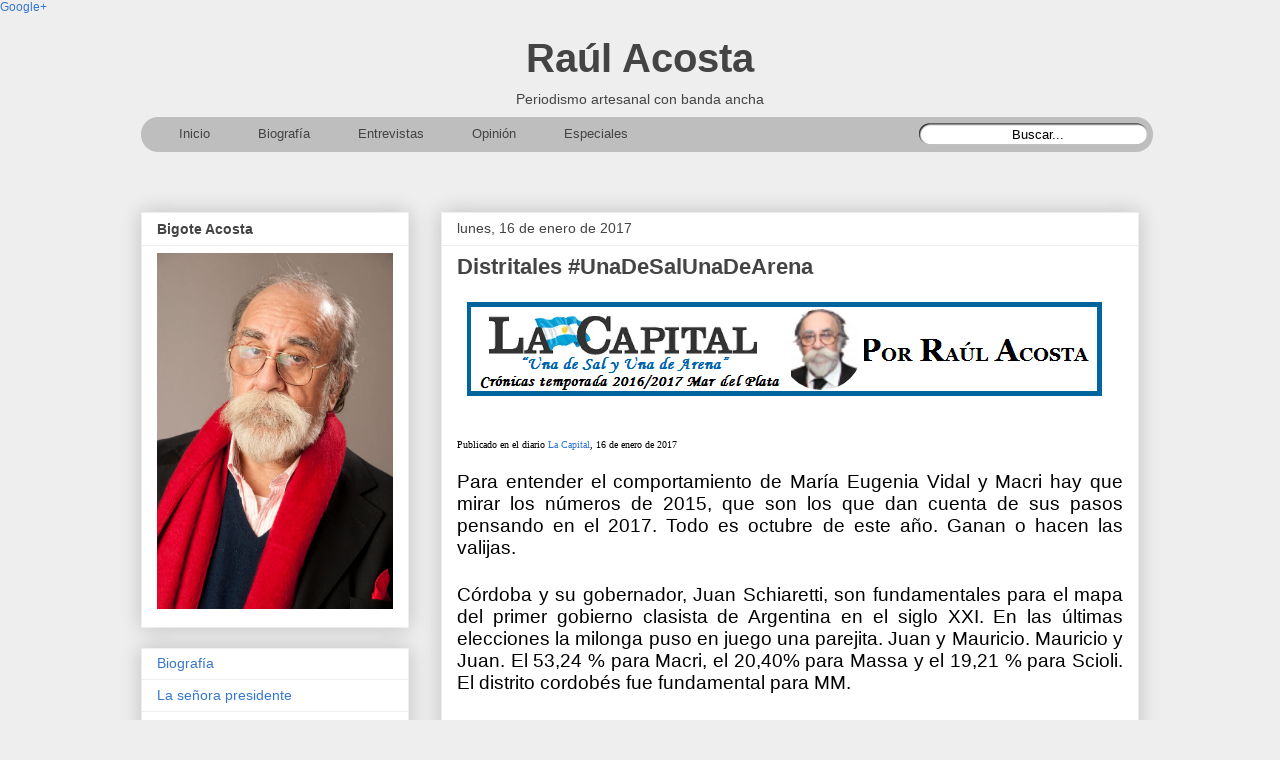

--- FILE ---
content_type: text/html; charset=UTF-8
request_url: https://www.lodijeyoprimero.com/2017/01/distritales-unadesalunadearena.html
body_size: 18262
content:
<!DOCTYPE html>
<html class='v2' dir='ltr' xmlns='http://www.w3.org/1999/xhtml' xmlns:b='http://www.google.com/2005/gml/b' xmlns:data='http://www.google.com/2005/gml/data' xmlns:expr='http://www.google.com/2005/gml/expr'>
<head>
<link href='https://www.blogger.com/static/v1/widgets/335934321-css_bundle_v2.css' rel='stylesheet' type='text/css'/>
<a href='https://plus.google.com/111851457749215026409' rel='publisher'>Google+</a>
<meta content='lo dije yo primero' name='Title'/>
<meta content='Bigote Acosta, BigoteAcosta, Raul Bigote Acosta, entrevista, entrevistas' name='keywords'/>
<meta content='Bigote Acosta' name='Subject'/>
<meta content='periodismo y notas de Bigote Acosta' name='description'/>
<meta content='Bigote Acosta' name='author'/>
<meta content='es' name='language'/>
<meta content='3 days' name='Revisit-After'/>
<meta content='all' name='robots'/>
<meta content='all, index, follow' name='robots'/>
<meta content='all' name='googlebot'/>
<meta content='all, index, follow' name='googlebot'/>
<meta content='all' name='yahoo-slurp'/>
<meta content='all, index, follow' name='yahoo-slurp'/>
<meta content='index, follow' name='msnbot'/>
<meta content='all' name='googlebot-image'/>
<meta content='IE=EmulateIE7' http-equiv='X-UA-Compatible'/>
<meta content='width=1100' name='viewport'/>
<meta content='text/html; charset=UTF-8' http-equiv='Content-Type'/>
<meta content='blogger' name='generator'/>
<link href='https://www.lodijeyoprimero.com/favicon.ico' rel='icon' type='image/x-icon'/>
<link href='http://www.lodijeyoprimero.com/2017/01/distritales-unadesalunadearena.html' rel='canonical'/>
<link rel="alternate" type="application/atom+xml" title="Raúl Acosta - Atom" href="https://www.lodijeyoprimero.com/feeds/posts/default" />
<link rel="alternate" type="application/rss+xml" title="Raúl Acosta - RSS" href="https://www.lodijeyoprimero.com/feeds/posts/default?alt=rss" />
<link rel="service.post" type="application/atom+xml" title="Raúl Acosta - Atom" href="https://www.blogger.com/feeds/4728776808664102241/posts/default" />

<link rel="alternate" type="application/atom+xml" title="Raúl Acosta - Atom" href="https://www.lodijeyoprimero.com/feeds/702595101177151268/comments/default" />
<!--Can't find substitution for tag [blog.ieCssRetrofitLinks]-->
<link href='https://blogger.googleusercontent.com/img/b/R29vZ2xl/AVvXsEhBksKvRa_Wjq7QHqH2S8jLomjYrVJga5PauzK7lJ1QtZhK4sXdaYT_9hh3sN11X-J6zhYbayzDvEKMU45gf3jaQhyphenhyphen4I6kLm6SEBBSvoN-C1XZx-CKE9_xgmVTy-VRilcyP2GDVgpctiQe8/s1600/1.png' rel='image_src'/>
<meta content='http://www.lodijeyoprimero.com/2017/01/distritales-unadesalunadearena.html' property='og:url'/>
<meta content='Distritales  #UnaDeSalUnaDeArena' property='og:title'/>
<meta content='Lo dije yo primero, 
Blog de Raúl Bigote Acosta,' property='og:description'/>
<meta content='https://blogger.googleusercontent.com/img/b/R29vZ2xl/AVvXsEhBksKvRa_Wjq7QHqH2S8jLomjYrVJga5PauzK7lJ1QtZhK4sXdaYT_9hh3sN11X-J6zhYbayzDvEKMU45gf3jaQhyphenhyphen4I6kLm6SEBBSvoN-C1XZx-CKE9_xgmVTy-VRilcyP2GDVgpctiQe8/w1200-h630-p-k-no-nu/1.png' property='og:image'/>
<title>
Raúl Acosta: Distritales  #UnaDeSalUnaDeArena
</title>
<style id='page-skin-1' type='text/css'><!--
/* Iconos de redes sociales
----------------------------------------------- */
#social-iconos {
width:100%;
height:50px;
margin-bottom:10px;
display:block;
clear:both;
}
.social-icons{display:table}
.social-icons ul {
list-style-image:none;
list-style-position:outside;
list-style-type:none;
text-align:right;
padding:5px 5px 0 0
}
.social-icons ul {
padding:0;
float:right;
margin-bottom:0;
}
.social-icons li.social_icon {
background:none !important;
padding-left:0 !important;
display:inline;
float:left;
margin-left:6px;
}
.social-icons li:hover {
-moz-transition: all 0.5s ease-in-out;
-webkit-transition: all 0.5s ease-in-out;
-o-transition: all 0.5s ease-in-out;
-ms-transition: all 0.5s ease-in-out;
transition: all 0.5s ease-in-out;
-moz-transform: rotate(360deg);
-webkit-transform: rotate(360deg);
-o-transform: rotate(360deg);
transform: rotate(-360deg);
}
/*
-----------------------------------------------
Blogger Template Style
Name:     Awesome Inc.
Designer: Tina Chen
URL:      tinachen.org
----------------------------------------------- */
/* Variable definitions
====================
<Variable name="keycolor" description="Main Color" type="color" default="#ffffff"/>
<Group description="Page" selector="body">
<Variable name="body.font" description="Font" type="font"
default="normal normal 13px Arial, Tahoma, Helvetica, FreeSans, sans-serif"/>
<Variable name="body.background.color" description="Background Color" type="color" default="#000000"/>
<Variable name="body.text.color" description="Text Color" type="color" default="#ffffff"/>
</Group>
<Group description="Links" selector=".main-inner">
<Variable name="link.color" description="Link Color" type="color" default="#888888"/>
<Variable name="link.visited.color" description="Visited Color" type="color" default="#444444"/>
<Variable name="link.hover.color" description="Hover Color" type="color" default="#cccccc"/>
</Group>
<Group description="Blog Title" selector=".header h1">
<Variable name="header.font" description="Title Font" type="font"
default="normal bold 40px Arial, Tahoma, Helvetica, FreeSans, sans-serif"/>
<Variable name="header.text.color" description="Title Color" type="color" default="#444444" />
<Variable name="header.background.color" description="Header Background" type="color" default="transparent" />
</Group>
<Group description="Blog Description" selector=".header .description">
<Variable name="description.font" description="Font" type="font"
default="normal normal 14px Arial, Tahoma, Helvetica, FreeSans, sans-serif"/>
<Variable name="description.text.color" description="Text Color" type="color"
default="#444444" />
</Group>
<Group description="Tabs Text" selector=".tabs-inner .widget li a">
<Variable name="tabs.font" description="Font" type="font"
default="normal bold 14px Arial, Tahoma, Helvetica, FreeSans, sans-serif"/>
<Variable name="tabs.text.color" description="Text Color" type="color" default="#444444"/>
<Variable name="tabs.selected.text.color" description="Selected Color" type="color" default="#444444"/>
</Group>
<Group description="Tabs Background" selector=".tabs-outer .PageList">
<Variable name="tabs.background.color" description="Background Color" type="color" default="#141414"/>
<Variable name="tabs.selected.background.color" description="Selected Color" type="color" default="#444444"/>
<Variable name="tabs.border.color" description="Border Color" type="color" default="#eeeeee"/>
</Group>
<Group description="Date Header" selector=".main-inner .widget h2.date-header, .main-inner .widget h2.date-header span">
<Variable name="date.font" description="Font" type="font"
default="normal normal 14px Arial, Tahoma, Helvetica, FreeSans, sans-serif"/>
<Variable name="date.text.color" description="Text Color" type="color" default="#666666"/>
<Variable name="date.border.color" description="Border Color" type="color" default="#eeeeee"/>
</Group>
<Group description="Post Title" selector="h3.post-title, h4, h3.post-title a">
<Variable name="post.title.font" description="Font" type="font"
default="normal bold 22px Arial, Tahoma, Helvetica, FreeSans, sans-serif"/>
<Variable name="post.title.text.color" description="Text Color" type="color" default="#444444"/>
</Group>
<Group description="Post Background" selector=".post">
<Variable name="post.background.color" description="Background Color" type="color" default="#ffffff" />
<Variable name="post.border.color" description="Border Color" type="color" default="#eeeeee" />
<Variable name="post.border.bevel.color" description="Bevel Color" type="color" default="#eeeeee"/>
</Group>
<Group description="Gadget Title" selector="h2">
<Variable name="widget.title.font" description="Font" type="font"
default="normal bold 14px Arial, Tahoma, Helvetica, FreeSans, sans-serif"/>
<Variable name="widget.title.text.color" description="Text Color" type="color" default="#444444"/>
</Group>
<Group description="Gadget Text" selector=".sidebar .widget">
<Variable name="widget.font" description="Font" type="font"
default="normal normal 14px Arial, Tahoma, Helvetica, FreeSans, sans-serif"/>
<Variable name="widget.text.color" description="Text Color" type="color" default="#444444"/>
<Variable name="widget.alternate.text.color" description="Alternate Color" type="color" default="#666666"/>
</Group>
<Group description="Gadget Links" selector=".sidebar .widget">
<Variable name="widget.link.color" description="Link Color" type="color" default="#3778cd"/>
<Variable name="widget.link.visited.color" description="Visited Color" type="color" default="#4d469c"/>
<Variable name="widget.link.hover.color" description="Hover Color" type="color" default="#3778cd"/>
</Group>
<Group description="Gadget Background" selector=".sidebar .widget">
<Variable name="widget.background.color" description="Background Color" type="color" default="#141414"/>
<Variable name="widget.border.color" description="Border Color" type="color" default="#222222"/>
<Variable name="widget.border.bevel.color" description="Bevel Color" type="color" default="#000000"/>
</Group>
<Group description="Sidebar Background" selector=".column-left-inner .column-right-inner">
<Variable name="widget.outer.background.color" description="Background Color" type="color" default="transparent" />
</Group>
<Group description="Images" selector=".main-inner">
<Variable name="image.background.color" description="Background Color" type="color" default="transparent"/>
<Variable name="image.border.color" description="Border Color" type="color" default="transparent"/>
</Group>
<Group description="Feed" selector=".blog-feeds">
<Variable name="feed.text.color" description="Text Color" type="color" default="#444444"/>
</Group>
<Group description="Feed Links" selector=".blog-feeds">
<Variable name="feed.link.color" description="Link Color" type="color" default="#3778cd"/>
<Variable name="feed.link.visited.color" description="Visited Color" type="color" default="#4d469c"/>
<Variable name="feed.link.hover.color" description="Hover Color" type="color" default="#3778cd"/>
</Group>
<Group description="Pager" selector=".blog-pager">
<Variable name="pager.background.color" description="Background Color" type="color" default="#ffffff" />
</Group>
<Group description="Footer" selector=".footer-outer">
<Variable name="footer.background.color" description="Background Color" type="color" default="#ffffff" />
<Variable name="footer.text.color" description="Text Color" type="color" default="#444444" />
</Group>
<Variable name="title.shadow.spread" description="Title Shadow" type="length" default="-1px"/>
<Variable name="body.background" description="Body Background" type="background"
color="#eeeeee"
default="$(color) none repeat scroll top left"/>
<Variable name="body.background.gradient.cap" description="Body Gradient Cap" type="url"
default="none"/>
<Variable name="body.background.size" description="Body Background Size" type="string" default="auto"/>
<Variable name="tabs.background.gradient" description="Tabs Background Gradient" type="url"
default="none"/>
<Variable name="header.background.gradient" description="Header Background Gradient" type="url" default="none" />
<Variable name="header.padding.top" description="Header Top Padding" type="length" default="22px" />
<Variable name="header.margin.top" description="Header Top Margin" type="length" default="0" />
<Variable name="header.margin.bottom" description="Header Bottom Margin" type="length" default="0" />
<Variable name="widget.padding.top" description="Widget Padding Top" type="length" default="8px" />
<Variable name="widget.padding.side" description="Widget Padding Side" type="length" default="15px" />
<Variable name="widget.outer.margin.top" description="Widget Top Margin" type="length" default="0" />
<Variable name="widget.outer.background.gradient" description="Gradient" type="url" default="none" />
<Variable name="widget.border.radius" description="Gadget Border Radius" type="length" default="0" />
<Variable name="outer.shadow.spread" description="Outer Shadow Size" type="length" default="0" />
<Variable name="date.header.border.radius.top" description="Date Header Border Radius Top" type="length" default="0" />
<Variable name="date.header.position" description="Date Header Position" type="length" default="15px" />
<Variable name="date.space" description="Date Space" type="length" default="30px" />
<Variable name="date.position" description="Date Float" type="string" default="static" />
<Variable name="date.padding.bottom" description="Date Padding Bottom" type="length" default="0" />
<Variable name="date.border.size" description="Date Border Size" type="length" default="0" />
<Variable name="date.background" description="Date Background" type="background" color="transparent"
default="$(color) none no-repeat scroll top left" />
<Variable name="date.first.border.radius.top" description="Date First top radius" type="length" default="0" />
<Variable name="date.last.space.bottom" description="Date Last Space Bottom" type="length"
default="20px" />
<Variable name="date.last.border.radius.bottom" description="Date Last bottom radius" type="length" default="0" />
<Variable name="post.first.padding.top" description="First Post Padding Top" type="length" default="0" />
<Variable name="image.shadow.spread" description="Image Shadow Size" type="length" default="0"/>
<Variable name="image.border.radius" description="Image Border Radius" type="length" default="0"/>
<Variable name="separator.outdent" description="Separator Outdent" type="length" default="15px" />
<Variable name="title.separator.border.size" description="Widget Title Border Size" type="length" default="1px" />
<Variable name="list.separator.border.size" description="List Separator Border Size" type="length" default="1px" />
<Variable name="shadow.spread" description="Shadow Size" type="length" default="0"/>
<Variable name="startSide" description="Side where text starts in blog language" type="automatic" default="left"/>
<Variable name="endSide" description="Side where text ends in blog language" type="automatic" default="right"/>
<Variable name="date.side" description="Side where date header is placed" type="string" default="right"/>
<Variable name="pager.border.radius.top" description="Pager Border Top Radius" type="length" default="0" />
<Variable name="pager.space.top" description="Pager Top Space" type="length" default="1em" />
<Variable name="footer.background.gradient" description="Background Gradient" type="url" default="none" />
<Variable name="mobile.background.size" description="Mobile Background Size" type="string"
default="auto"/>
<Variable name="mobile.background.overlay" description="Mobile Background Overlay" type="string"
default="transparent none repeat scroll top left"/>
<Variable name="mobile.button.color" description="Mobile Button Color" type="color" default="#ffffff" />
*/
/* Content
----------------------------------------------- */
body {
font: normal normal 12px Arial, Tahoma, Helvetica, FreeSans, sans-serif;
color: #444444;
background: #eeeeee none repeat scroll top left;
}
html body .content-outer {
min-width: 0;
max-width: 100%;
width: 100%;
}
a:link {
text-decoration: none;
color: #3778cd;
}
a:visited {
text-decoration: none;
color: #4d469c;
}
a:hover {
text-decoration: underline;
color: #3778cd;
}
.body-fauxcolumn-outer .cap-top {
position: absolute;
z-index: 1;
height: 276px;
width: 100%;
background: transparent none repeat-x scroll top left;
_background-image: none;
}
/* Columns
----------------------------------------------- */
.content-inner {
padding: 0;
}
.header-inner .section {
margin: 0 16px;
}
.tabs-inner .section {
margin: 0 16px;
}
.main-inner {
padding-top: 30px;
}
.main-inner .column-center-inner,
.main-inner .column-left-inner,
.main-inner .column-right-inner {
padding: 0 5px;
}
*+html body .main-inner .column-center-inner {
margin-top: -30px;
}
#layout .main-inner .column-center-inner {
margin-top: 0;
}
/* Header
----------------------------------------------- */
.header-outer {
margin: 0 0 0 0;
background: transparent none repeat scroll 0 0;
}
.Header h1 {
font: normal bold 40px Arial, Tahoma, Helvetica, FreeSans, sans-serif;
color: #444444;
text-shadow: 0 0 -1px #000000;
}
.Header h1 a {
color: #444444;
}
.Header .description {
font: normal normal 14px Arial, Tahoma, Helvetica, FreeSans, sans-serif;
color: #444444;
}
.header-inner .Header .titlewrapper,
.header-inner .Header .descriptionwrapper {
padding-left: 0;
padding-right: 0;
margin-bottom: 0;
}
.header-inner .Header .titlewrapper {
padding-top: 22px;
}
/* Tabs
----------------------------------------------- */
#crosscol ul {z-index: 200; padding:0 !important;}
#crosscol li:hover {position:relative;}
#crosscol ul li {padding:0 !important;}
.tabs-outer {z-index:1;}
/* Headings
----------------------------------------------- */
h2 {
font: normal bold 14px Arial, Tahoma, Helvetica, FreeSans, sans-serif;
color: #444444;
}
/* Widgets
----------------------------------------------- */
.main-inner .section {
margin: 0 27px;
padding: 0;
}
.main-inner .column-left-outer,
.main-inner .column-right-outer {
margin-top: 0;
}
#layout .main-inner .column-left-outer,
#layout .main-inner .column-right-outer {
margin-top: 0;
}
.main-inner .column-left-inner,
.main-inner .column-right-inner {
background: transparent none repeat 0 0;
-moz-box-shadow: 0 0 0 rgba(0, 0, 0, .2);
-webkit-box-shadow: 0 0 0 rgba(0, 0, 0, .2);
-goog-ms-box-shadow: 0 0 0 rgba(0, 0, 0, .2);
box-shadow: 0 0 0 rgba(0, 0, 0, .2);
-moz-border-radius: 0;
-webkit-border-radius: 0;
-goog-ms-border-radius: 0;
border-radius: 0;
}
#layout .main-inner .column-left-inner,
#layout .main-inner .column-right-inner {
margin-top: 0;
}
.sidebar .widget {
font: normal normal 14px Arial, Tahoma, Helvetica, FreeSans, sans-serif;
color: #444444;
}
.sidebar .widget a:link {
color: #3778cd;
}
.sidebar .widget a:visited {
color: #4d469c;
}
.sidebar .widget a:hover {
color: #3778cd;
}
.sidebar .widget h2 {
text-shadow: 0 0 -1px #000000;
}
.main-inner .widget {
background-color: #ffffff;
border: 1px solid #eeeeee;
padding: 0 15px 15px;
margin: 20px -16px;
-moz-box-shadow: 0 0 20px rgba(0, 0, 0, .2);
-webkit-box-shadow: 0 0 20px rgba(0, 0, 0, .2);
-goog-ms-box-shadow: 0 0 20px rgba(0, 0, 0, .2);
box-shadow: 0 0 20px rgba(0, 0, 0, .2);
-moz-border-radius: 0;
-webkit-border-radius: 0;
-goog-ms-border-radius: 0;
border-radius: 0;
}
.main-inner .widget h2 {
margin: 0 -15px;
padding: .6em 15px .5em;
border-bottom: 1px solid transparent;
}
.footer-inner .widget h2 {
padding: 0 0 .4em;
border-bottom: 1px solid transparent;
}
.main-inner .widget h2 + div, .footer-inner .widget h2 + div {
border-top: 1px solid #eeeeee;
padding-top: 8px;
}
.main-inner .widget .widget-content {
margin: 0 -15px;
padding: 7px 15px 0;
}
.main-inner .widget ul, .main-inner .widget #ArchiveList ul.flat {
margin: -8px -15px 0;
padding: 0;
list-style: none;
}
.main-inner .widget #ArchiveList {
margin: -8px 0 0;
}
.main-inner .widget ul li, .main-inner .widget #ArchiveList ul.flat li {
padding: .5em 15px;
text-indent: 0;
color: #666666;
border-top: 1px solid #eeeeee;
border-bottom: 1px solid transparent;
}
.main-inner .widget #ArchiveList ul li {
padding-top: .25em;
padding-bottom: .25em;
}
.main-inner .widget ul li:first-child, .main-inner .widget #ArchiveList ul.flat li:first-child {
border-top: none;
}
.main-inner .widget ul li:last-child, .main-inner .widget #ArchiveList ul.flat li:last-child {
border-bottom: none;
}
.post-body {
position: relative;
}
.main-inner .widget .post-body ul {
padding: 0 2.5em;
margin: .5em 0;
list-style: disc;
}
.main-inner .widget .post-body ul li {
padding: 0.25em 0;
margin-bottom: .25em;
color: #444444;
border: none;
}
.footer-inner .widget ul {
padding: 0;
list-style: none;
}
.widget .zippy {
color: #666666;
}
/* Posts
----------------------------------------------- */
body .main-inner .Blog {
padding: 0;
margin-bottom: 1em;
background-color: transparent;
border: none;
-moz-box-shadow: 0 0 0 rgba(0, 0, 0, 0);
-webkit-box-shadow: 0 0 0 rgba(0, 0, 0, 0);
-goog-ms-box-shadow: 0 0 0 rgba(0, 0, 0, 0);
box-shadow: 0 0 0 rgba(0, 0, 0, 0);
}
.main-inner .section:last-child .Blog:last-child {
padding: 0;
margin-bottom: 1em;
}
.main-inner .widget h2.date-header {
margin: 0 -15px 1px;
padding: 0 0 0 0;
font: normal normal 14px Arial, Tahoma, Helvetica, FreeSans, sans-serif;
color: #444444;
background: transparent none no-repeat scroll top left;
border-top: 0 solid #eeeeee;
border-bottom: 1px solid transparent;
-moz-border-radius-topleft: 0;
-moz-border-radius-topright: 0;
-webkit-border-top-left-radius: 0;
-webkit-border-top-right-radius: 0;
border-top-left-radius: 0;
border-top-right-radius: 0;
position: static;
bottom: 100%;
right: 15px;
text-shadow: 0 0 -1px #000000;
}
.main-inner .widget h2.date-header span {
font: normal normal 14px Arial, Tahoma, Helvetica, FreeSans, sans-serif;
display: block;
padding: .5em 15px;
border-left: 0 solid #eeeeee;
border-right: 0 solid #eeeeee;
}
.date-outer {
position: relative;
margin: 30px 0 20px;
padding: 0 15px;
background-color: #ffffff;
border: 1px solid #eeeeee;
-moz-box-shadow: 0 0 20px rgba(0, 0, 0, .2);
-webkit-box-shadow: 0 0 20px rgba(0, 0, 0, .2);
-goog-ms-box-shadow: 0 0 20px rgba(0, 0, 0, .2);
box-shadow: 0 0 20px rgba(0, 0, 0, .2);
-moz-border-radius: 0;
-webkit-border-radius: 0;
-goog-ms-border-radius: 0;
border-radius: 0;
}
.date-outer:first-child {
margin-top: 0;
}
.date-outer:last-child {
margin-bottom: 20px;
-moz-border-radius-bottomleft: 0;
-moz-border-radius-bottomright: 0;
-webkit-border-bottom-left-radius: 0;
-webkit-border-bottom-right-radius: 0;
-goog-ms-border-bottom-left-radius: 0;
-goog-ms-border-bottom-right-radius: 0;
border-bottom-left-radius: 0;
border-bottom-right-radius: 0;
}
.date-posts {
margin: 0 -15px;
padding: 0 15px;
clear: both;
}
.post-outer, .inline-ad {
border-top: 1px solid #eeeeee;
margin: 0 -15px;
padding: 15px 15px;
}
.post-outer {
padding-bottom: 10px;
}
.post-outer:first-child {
padding-top: 0;
border-top: none;
}
.post-outer:last-child, .inline-ad:last-child {
border-bottom: none;
}
.post-body {
position: relative;
}
.post-body img {
padding: 8px;
background: transparent;
border: 1px solid transparent;
-moz-box-shadow: 0 0 0 rgba(0, 0, 0, .2);
-webkit-box-shadow: 0 0 0 rgba(0, 0, 0, .2);
box-shadow: 0 0 0 rgba(0, 0, 0, .2);
-moz-border-radius: 0;
-webkit-border-radius: 0;
border-radius: 0;
}
h3.post-title, h4 {
font: normal bold 22px Arial, Tahoma, Helvetica, FreeSans, sans-serif;
color: #444444;
}
h3.post-title a {
font: normal bold 22px Arial, Tahoma, Helvetica, FreeSans, sans-serif;
color: #444444;
}
h3.post-title a:hover {
color: #3778cd;
text-decoration: underline;
}
.post-header {
margin: 0 0 1em;
}
.post-body {
line-height: 1.4;
}
.post-outer h2 {
color: #444444;
}
.post-footer {
margin: 1.5em 0 0;
}
#blog-pager {
padding: 15px;
font-size: 120%;
background-color: #ffffff;
border: 1px solid #eeeeee;
-moz-box-shadow: 0 0 20px rgba(0, 0, 0, .2);
-webkit-box-shadow: 0 0 20px rgba(0, 0, 0, .2);
-goog-ms-box-shadow: 0 0 20px rgba(0, 0, 0, .2);
box-shadow: 0 0 20px rgba(0, 0, 0, .2);
-moz-border-radius: 0;
-webkit-border-radius: 0;
-goog-ms-border-radius: 0;
border-radius: 0;
-moz-border-radius-topleft: 0;
-moz-border-radius-topright: 0;
-webkit-border-top-left-radius: 0;
-webkit-border-top-right-radius: 0;
-goog-ms-border-top-left-radius: 0;
-goog-ms-border-top-right-radius: 0;
border-top-left-radius: 0;
border-top-right-radius-topright: 0;
margin-top: 1em;
}
.blog-feeds, .post-feeds {
margin: 1em 0;
text-align: center;
color: #444444;
}
.blog-feeds a, .post-feeds a {
color: #3778cd;
}
.blog-feeds a:visited, .post-feeds a:visited {
color: #4d469c;
}
.blog-feeds a:hover, .post-feeds a:hover {
color: #3778cd;
}
.post-outer .comments {
margin-top: 2em;
}
/* Comments
----------------------------------------------- */
.comments .comments-content .icon.blog-author {
background-repeat: no-repeat;
background-image: url([data-uri]);
}
.comments .comments-content .loadmore a {
border-top: 1px solid #999999;
border-bottom: 1px solid #999999;
}
.comments .continue {
border-top: 2px solid #999999;
}
/* Footer
----------------------------------------------- */
.footer-outer {
margin: -20px 0 -1px;
padding: 20px 0 0;
color: #444444;
overflow: hidden;
}
.footer-fauxborder-left {
border-top: 1px solid #eeeeee;
background: #ffffff none repeat scroll 0 0;
-moz-box-shadow: 0 0 20px rgba(0, 0, 0, .2);
-webkit-box-shadow: 0 0 20px rgba(0, 0, 0, .2);
-goog-ms-box-shadow: 0 0 20px rgba(0, 0, 0, .2);
box-shadow: 0 0 20px rgba(0, 0, 0, .2);
margin: 0 -20px;
}
/* Mobile
----------------------------------------------- */
body.mobile {
background-size: auto;
}
.mobile .body-fauxcolumn-outer {
background: transparent none repeat scroll top left;
}
*+html body.mobile .main-inner .column-center-inner {
margin-top: 0;
}
.mobile .main-inner .widget {
padding: 0 0 15px;
}
.mobile .main-inner .widget h2 + div,
.mobile .footer-inner .widget h2 + div {
border-top: none;
padding-top: 0;
}
.mobile .footer-inner .widget h2 {
padding: 0.5em 0;
border-bottom: none;
}
.mobile .main-inner .widget .widget-content {
margin: 0;
padding: 7px 0 0;
}
.mobile .main-inner .widget ul,
.mobile .main-inner .widget #ArchiveList ul.flat {
margin: 0 -15px 0;
}
.mobile .main-inner .widget h2.date-header {
right: 0;
}
.mobile .date-header span {
padding: 0.4em 0;
}
.mobile .date-outer:first-child {
margin-bottom: 0;
border: 1px solid #eeeeee;
-moz-border-radius-topleft: 0;
-moz-border-radius-topright: 0;
-webkit-border-top-left-radius: 0;
-webkit-border-top-right-radius: 0;
-goog-ms-border-top-left-radius: 0;
-goog-ms-border-top-right-radius: 0;
border-top-left-radius: 0;
border-top-right-radius: 0;
}
.mobile .date-outer {
border-color: #eeeeee;
border-width: 0 1px 1px;
}
.mobile .date-outer:last-child {
margin-bottom: 0;
}
.mobile .main-inner {
padding: 0;
}
.mobile .header-inner .section {
margin: 0;
}
.mobile .post-outer, .mobile .inline-ad {
padding: 5px 0;
}
.mobile .tabs-inner .section {
margin: 0 10px;
}
.mobile .main-inner .widget h2 {
margin: 0;
padding: 0;
}
.mobile .main-inner .widget h2.date-header span {
padding: 0;
}
.mobile .main-inner .widget .widget-content {
margin: 0;
padding: 7px 0 0;
}
.mobile #blog-pager {
border: 1px solid transparent;
background: #ffffff none repeat scroll 0 0;
}
.mobile .main-inner .column-left-inner,
.mobile .main-inner .column-right-inner {
background: transparent none repeat 0 0;
-moz-box-shadow: none;
-webkit-box-shadow: none;
-goog-ms-box-shadow: none;
box-shadow: none;
}
.mobile .date-posts {
margin: 0;
padding: 0;
}
.mobile .footer-fauxborder-left {
margin: 0;
border-top: inherit;
}
.mobile .main-inner .section:last-child .Blog:last-child {
margin-bottom: 0;
}
.mobile-index-contents {
color: #444444;
}
.mobile .mobile-link-button {
background: #3778cd url(//www.blogblog.com/1kt/awesomeinc/tabs_gradient_light.png) repeat scroll 0 0;
}
.mobile-link-button a:link, .mobile-link-button a:visited {
color: #ffffff;
}
.mobile .tabs-inner .PageList .widget-content {
background: transparent;
border-top: 1px solid;
border-color: #999999;
color: #444444;
}
.mobile .tabs-inner .PageList .widget-content .pagelist-arrow {
border-left: 1px solid #999999;
}
.header .widget {
text-align:center;}
.header img {margin:0 auto;}
/* Botones de Redes Sociales
----------------------------------------------- */
.BotonesSociales li {
border:1px solid #D3D3D3 !important; /* Color del borde */
padding:5px !important;
margin:0 5px 6px 5px;
background:#FFFFFF; /* Color de fondo */
list-style:none;
}
.BotonesSociales li a {
font-weight:bold; /* Texto en negrita */
text-decoration:none;
color:#1C1C1C !important; /* Color del texto */
}
.BotonesSociales li a:hover {
color:#2E9AFE !important; /* Color del texto al pasar el cursor */
position:relative;
top:1px;
left:1px;
}
.BotonesSociales span {
padding-left:10px;
}
.BotonesSociales img {
vertical-align:middle;
border:0;
}
.content {
margin-top:-30px !important;
}
.status-msg-wrap {visibility:hidden;display:none;}
/* Menú vertical desplegable
----------------------------------------------- */
.menu_list {
width: 180px; /* Ancho del menú */
}
.menu_head {
padding: 5px 10px;
color:#848484; /* Color de las pestañas principales */
cursor: pointer;
position: relative;
margin:1px;
margin-left:0;
margin-right:0;
font-weight:bold;
background-color: #424242; /* Color de fondo */
background-image: url(https://blogger.googleusercontent.com/img/b/R29vZ2xl/AVvXsEheHgk6XdfhiLyQsaj8Wgp_eUPiOeq6Lj-8Mrclh56DKKEfVfF2DImz9FqNM5hgwdGSELq4wwWxHZn1ZviR5oyYwNG9iA3D9uWr27EF8rZjEmXMAnpri-1Q32ZeL5YJgT4hXVLGuIOc74I/);
background-position:center right;
background-repeat:no-repeat;
}
.menu_body {
display:none;
}
.menu_body a{
display:block;
color:#848484; /* Color de los enlaces */
background-color:#BDBDBD; /* Color de fondo de los enlaces */
padding-left:10px;
font-weight:none;
text-decoration:none;
}
.menu_body a:hover{
color: #000000; /* Color de los enlaces al pasar el cursor */
text-decoration:underline;
}
/* Menu horizontal con buscador
----------------------------------------------- */
#menuWrapper {
width:100%; /* Ancho del menú */
height:35px;
padding-left:14px;
background:#BEBEBE; /* Color de fondo */
border-radius:20px; /* Bordes redondeados de la barra principal */
}
.menu {
padding:0;
margin:0;
list-style:none;
height:35px;
position:relative;
z-index:5;
font-family:arial, tahoma, sans-serif;
}
.menu li:hover li a {
background:none;
}
.menu li.top {display:block; float:left;}
.menu li a.top_link {
display:block;
float:left;
height:35px;
line-height:34px;
color:#444444;
text-decoration:none;
font-family:"Lucida Sans Unicode", "Trebuchet Unicode MS", "Lucida Grande",sans-serif;
font-size:13px; /* Tamaño de la fuente */
font-weight:none;
padding:0 0 0 12px;
cursor:pointer;
}
.menu li a.top_link span {
float:left;
display:block;
padding:0 24px 0 12px;
height:35px;
}
.menu li a.top_link span.down {
float:left;
display:block;
padding:0 24px 0 12px;
height:35px;
}
.menu li a.top_link:hover, .menu li:hover > a.top_link {color:#fff; }
.menu li:hover {position:relative; z-index:2;}
.menu ul,
.menu li:hover ul ul,
.menu li:hover ul li:hover ul ul,
.menu li:hover ul li:hover ul li:hover ul ul,
.menu li:hover ul li:hover ul li:hover ul li:hover ul ul
{position:absolute; left:-9999px; top:-9999px; width:0; height:0; margin:0; padding:0; list-style:none;}
.menu li:hover ul.sub {
left:0;
top:35px;
background:#BEBEBE; /* Color de fondo del submenú */
padding:3px;
white-space:nowrap;
width:200px;
height:auto;
z-index:3;
}
.menu li:hover ul.sub li {
display:block;
height:30px;
position:relative;
float:left;
width:200px;
font-weight:normal;
}
.menu li:hover ul.sub li a{
display:block;
height:30px;
width:200px;
line-height:30px;
text-indent:5px;
color:#444444;
text-decoration:none;
}
.menu li ul.sub li a.fly {
/* Color de fondo del submenú */
background:#BEBEBE url(https://blogger.googleusercontent.com/img/b/R29vZ2xl/AVvXsEisg4ZB-xMyITNvQXG8PZJvuYA87NeuFMbvuLE1HUcSR8PXyMT4_sRFUAIe9QmKu75FY8NW5nDivaYxnc0LJzsenHAoVGz23zxoJJn_GiZ5xtMilWC5v5Knq1cJ7lcvmnnu3l-bg7p__XsJ/) 185px 10px no-repeat;}
.menu li:hover ul.sub li a:hover {
background:#2580a2; /* Color de fondo al pasar el cursor */
color:#fff;
}
.menu li:hover ul.sub li a.fly:hover, .menu li:hover ul li:hover > a.fly {
/* Color de fondo al pasar el cursor */
background:#2580a2 url(https://blogger.googleusercontent.com/img/b/R29vZ2xl/AVvXsEisg4ZB-xMyITNvQXG8PZJvuYA87NeuFMbvuLE1HUcSR8PXyMT4_sRFUAIe9QmKu75FY8NW5nDivaYxnc0LJzsenHAoVGz23zxoJJn_GiZ5xtMilWC5v5Knq1cJ7lcvmnnu3l-bg7p__XsJ/) 185px 10px no-repeat; color:#fff;}
.menu li:hover ul li:hover ul,
.menu li:hover ul li:hover ul li:hover ul,
.menu li:hover ul li:hover ul li:hover ul li:hover ul,
.menu li:hover ul li:hover ul li:hover ul li:hover ul li:hover ul {
left:200px;
top:-4px;
background: #BEBEBE; /* Color de fondo del submenú */
padding:3px;
white-space:nowrap;
width:200px;
z-index:4;
height:auto;
}
#search {
width: 228px; /* Ancho del buscador */
height: 22px;
float: right;
text-align: center;
margin-top: 6px;
margin-right: 6px;
/* Imagen de fondo del buscador */
background: url(https://blogger.googleusercontent.com/img/b/R29vZ2xl/AVvXsEihCLwora5s-T2tOICv89hcHi1l2KHtjLRzLk1KyhgZJOKEGuhalm7utmrVzgxuX6v2H0bRgON8OOO6JIYRu81aZDKLgvjSI8_nyN-NjI-1eoJC39vGM9AqogcTuh8R4xEFM2neOZpcqZ8/s1600/search-bar.png) no-repeat;
}
#search-box {
margin-top: 3px;
border:0px;
background: transparent;
text-align:center;
}

--></style>
<style id='template-skin-1' type='text/css'><!--
body {
min-width: 1030px;
}
.content-outer, .content-fauxcolumn-outer, .region-inner {
min-width: 1030px;
max-width: 1030px;
_width: 1030px;
}
.main-inner .columns {
padding-left: 300px;
padding-right: 0px;
}
.main-inner .fauxcolumn-center-outer {
left: 300px;
right: 0px;
/* IE6 does not respect left and right together */
_width: expression(this.parentNode.offsetWidth -
parseInt("300px") -
parseInt("0px") + 'px');
}
.main-inner .fauxcolumn-left-outer {
width: 300px;
}
.main-inner .fauxcolumn-right-outer {
width: 0px;
}
.main-inner .column-left-outer {
width: 300px;
right: 100%;
margin-left: -300px;
}
.main-inner .column-right-outer {
width: 0px;
margin-right: -0px;
}
#layout {
min-width: 0;
}
#layout .content-outer {
min-width: 0;
width: 800px;
}
#layout .region-inner {
min-width: 0;
width: auto;
}
--></style>
<script type='text/javascript'>
      //<![CDATA[
      var ftr_arr = new Array();
      var ftr_clear = new Array();
      function ftrFloat(ftr) {
        ftr_arr[ftr_arr.length] = this;
        var ftrpointer = eval(ftr_arr.length-1);
        this.pagetop = 0;
        this.cmode = (document.compatMode && document.compatMode!="BackCompat") ? document.documentElement : document.body;
        this.ftrsrc = document.all? document.all[ftr] : document.getElementById(ftr);
        this.ftrsrc.height = this.ftrsrc.offsetHeight;
        this.ftrheight = this.cmode.clientHeight;
        this.ftroffset = ftrGetOffsetY(ftr_arr[ftrpointer]);
        var ftrbar = 'ftr_clear['+ftrpointer+'] = setInterval("ftrFloatInit(ftr_arr['+ftrpointer+'])",1);';
        ftrbar = ftrbar;
        eval(ftrbar);
      }
      function ftrGetOffsetY(ftr) {
        var ftrTotOffset = parseInt(ftr.mtasrc.offsetTop);
        var parentOffset = ftr.ftrsrc.offsetParent;
        while ( parentOffset != null ) {
          ftrTotOffset += parentOffset.offsetTop;
          parentOffset = parentOffset.offsetParent;
        }
        return ftrTotOffset;
      }
      function ftrFloatInit(ftr) {
        ftr.pagetop = ftr.cmode.scrollTop;
        ftr.ftrsrc.style.top = ftr.pagetop - ftr.mtaoffset + "px";
      }
      function closeTopAds() {
        document.getElementById("ftr_imagen").style.visibility = "hidden";
      }
      //]]>
    </script>
<link href='https://www.blogger.com/dyn-css/authorization.css?targetBlogID=4728776808664102241&amp;zx=ed1a9b53-e24d-4b5a-aec4-9133b3aff946' media='none' onload='if(media!=&#39;all&#39;)media=&#39;all&#39;' rel='stylesheet'/><noscript><link href='https://www.blogger.com/dyn-css/authorization.css?targetBlogID=4728776808664102241&amp;zx=ed1a9b53-e24d-4b5a-aec4-9133b3aff946' rel='stylesheet'/></noscript>
<meta name='google-adsense-platform-account' content='ca-host-pub-1556223355139109'/>
<meta name='google-adsense-platform-domain' content='blogspot.com'/>

</head>
<body class='loading'>
<div class='navbar no-items section' id='navbar'>
</div>
<div class='body-fauxcolumns'>
<div class='fauxcolumn-outer body-fauxcolumn-outer'>
<div class='cap-top'>
<div class='cap-left'></div>
<div class='cap-right'></div>
</div>
<div class='fauxborder-left'>
<div class='fauxborder-right'></div>
<div class='fauxcolumn-inner'>
</div>
</div>
<div class='cap-bottom'>
<div class='cap-left'></div>
<div class='cap-right'></div>
</div>
</div>
</div>
<div class='content'>
<div class='content-fauxcolumns'>
<div class='fauxcolumn-outer content-fauxcolumn-outer'>
<div class='cap-top'>
<div class='cap-left'></div>
<div class='cap-right'></div>
</div>
<div class='fauxborder-left'>
<div class='fauxborder-right'></div>
<div class='fauxcolumn-inner'>
</div>
</div>
<div class='cap-bottom'>
<div class='cap-left'></div>
<div class='cap-right'></div>
</div>
</div>
</div>
<div class='content-outer'>
<div class='content-cap-top cap-top'>
<div class='cap-left'></div>
<div class='cap-right'></div>
</div>
<div class='fauxborder-left content-fauxborder-left'>
<div class='fauxborder-right content-fauxborder-right'></div>
<div class='content-inner'>
<header>
<div class='header-outer'>
<div class='header-cap-top cap-top'>
<div class='cap-left'></div>
<div class='cap-right'></div>
</div>
<div class='fauxborder-left header-fauxborder-left'>
<div class='fauxborder-right header-fauxborder-right'></div>
<div class='region-inner header-inner'>
<div class='header section' id='header'><div class='widget Header' data-version='1' id='Header1'>
<div id='header-inner'>
<div class='titlewrapper'>
<h1 class='title'>
<a href='https://www.lodijeyoprimero.com/' target='_parent'>
Raúl Acosta
</a>
</h1>
</div>
<div class='descriptionwrapper'>
<p class='description'>
<span>
Periodismo artesanal con banda ancha
</span>
</p>
</div>
</div>
</div></div>
</div>
</div>
<div class='header-cap-bottom cap-bottom'>
<div class='cap-left'></div>
<div class='cap-right'></div>
</div>
</div>
</header>
<div class='tabs-outer'>
<div class='tabs-cap-top cap-top'>
<div class='cap-left'></div>
<div class='cap-right'></div>
</div>
<div class='fauxborder-left tabs-fauxborder-left'>
<div class='fauxborder-right tabs-fauxborder-right'></div>
<div class='region-inner tabs-inner'>
<div class='section' id='crosscol'><div class='widget HTML' data-version='1' id='HTML1'>
<div class='widget-content'>
<div id='menuWrapper'>
<ul class='menu'>
<li class='top'><a class='top_link' href='http://www.lodijeyoprimero.com/'><span>Inicio</span></a></li>

<li class="top"><a href="http://www.lodijeyoprimero.com/p/biografia.html" class="top_link"><span>Biografía</span></a></li>

<li class='top'><a class='top_link' href='#'><span class='down'>Entrevistas</span></a>
<ul class='sub'>
<li><a href='http://www.lodijeyoprimero.com/search/label/entrevista'>Actualidad</a></li>
<li><a href='http://www.lodijeyoprimero.com/search/label/Reportajes'>Reportajes</a></li>
<li><a href='http://www.lodijeyoprimero.com/search/label/Historias%20de%20gente%20com%C3%BAn'>Historias de Gente Común</a></li>
</ul>
</li>



<li class='top'><a class='top_link' href='#'><span class='down'>Opinión</span></a>
<ul class='sub'>
<li><a href='http://www.lodijeyoprimero.com/search/label/editorial'>Editorial</a></li>
<li><a href='http://www.lodijeyoprimero.com/search/label/reflexi%C3%B3n'>Reflexiones</a></li>
<li><a href='http://www.lodijeyoprimero.com/search/label/Mirada%20desde%20el%20sur'>Mirada desde el Sur</a></li>
<li><a href='http://www.lodijeyoprimero.com/search/label/La%20Capital'>La Capital</a></li>
<li><a href='http://www.lodijeyoprimero.com/search/label/El%20Litoral'>El Litoral</a></li>
</ul>
</li>

<li class="top"><a href="#" class="top_link"><span class="down">Especiales</span></a>
<ul class="sub">
<li><a href="http://www.lodijeyoprimero.com/p/la-senora-presidente-raul-emilio-bigote.html">La señora Presidente</a></li><li><a href="'http://www.lodijeyoprimero.com/p/moreyra.html'">Bar El Cairo</a></li>
<li><a href="http://www.lodijeyoprimero.com/p/confesiones-publicas.html">Confesiones Públicas</a></li>
<li><a href="https://docs.google.com/file/d/0B1ae6QcWkmzceHRfR1J5c2hIaHc/edit">Hasta aquí llegó mi amor</a></li>
<li><a href="#" class="fly">Nuevo Actor Social</a>
<ul>
<li><a href="http://www.lodijeyoprimero.com/2014/01/el-pais-del-narcotrafico-nuevo-actor.html">La chica se llamaba Sonia</a></li>
<li><a href="http://www.lodijeyoprimero.com/2014/01/el-pais-del-narcotrafico-nuevo-actor_3.html">Lucas, ponele que se llama...</a></li>
<li><a href="http://www.lodijeyoprimero.com/2014/01/el-pais-del-narcotrafico-nuevo-actor_6.html">Vivir en la selva urbana</a></li>
<li><a href="http://www.lodijeyoprimero.com/2014/01/el-pais-del-narcotrafico-nuevo-actor_7.html">La guerrillera colombiana</a></li>
<li><a href="http://www.lodijeyoprimero.com/2014/01/el-pais-del-narcotrafico-nuevo-actor_8.html">Un mundo infame y cercano</a></li>
</ul>
</li> </ul>
</li>

<!-- Buscador -->
<li>
<form action='/search' id='search' method='get' name='searchForm' style='display:inline;'> 
<input id='search-box' name='q' onblur='if (this.value == &quot;&quot;) this.value = &quot;Buscar...&quot;;' onfocus='if (this.value == &quot;Buscar...&quot;) this.value = &quot;&quot;;' size='28' type='text' value='Buscar...'/></form>
</li>

</ul>
</div>
</div>
<div class='clear'></div>
</div></div>
<div class='no-items section' id='crosscol-overflow'></div>
</div>
</div>
<div class='tabs-cap-bottom cap-bottom'>
<div class='cap-left'></div>
<div class='cap-right'></div>
</div>
</div>
<div class='main-outer'>
<div class='main-cap-top cap-top'>
<div class='cap-left'></div>
<div class='cap-right'></div>
</div>
<div class='fauxborder-left main-fauxborder-left'>
<div class='fauxborder-right main-fauxborder-right'></div>
<div class='region-inner main-inner'>
<div class='columns fauxcolumns'>
<div class='fauxcolumn-outer fauxcolumn-center-outer'>
<div class='cap-top'>
<div class='cap-left'></div>
<div class='cap-right'></div>
</div>
<div class='fauxborder-left'>
<div class='fauxborder-right'></div>
<div class='fauxcolumn-inner'>
</div>
</div>
<div class='cap-bottom'>
<div class='cap-left'></div>
<div class='cap-right'></div>
</div>
</div>
<div class='fauxcolumn-outer fauxcolumn-left-outer'>
<div class='cap-top'>
<div class='cap-left'></div>
<div class='cap-right'></div>
</div>
<div class='fauxborder-left'>
<div class='fauxborder-right'></div>
<div class='fauxcolumn-inner'>
</div>
</div>
<div class='cap-bottom'>
<div class='cap-left'></div>
<div class='cap-right'></div>
</div>
</div>
<div class='fauxcolumn-outer fauxcolumn-right-outer'>
<div class='cap-top'>
<div class='cap-left'></div>
<div class='cap-right'></div>
</div>
<div class='fauxborder-left'>
<div class='fauxborder-right'></div>
<div class='fauxcolumn-inner'>
</div>
</div>
<div class='cap-bottom'>
<div class='cap-left'></div>
<div class='cap-right'></div>
</div>
</div>
<!-- corrects IE6 width calculation -->
<div class='columns-inner'>
<div class='column-center-outer'>
<div class='column-center-inner'>
<div class='main section' id='main'><div class='widget Blog' data-version='1' id='Blog1'>
<div class='blog-posts hfeed'>
<!--Can't find substitution for tag [defaultAdStart]-->

                                        <div class="date-outer">
                                      
<h2 class='date-header'>
<span>
lunes, 16 de enero de 2017
</span>
</h2>

                                        <div class="date-posts">
                                      
<div class='post-outer'>
<div class='post hentry' itemscope='itemscope' itemtype='http://schema.org/BlogPosting'>
<a name='702595101177151268'></a>
<h3 class='post-title entry-title' itemprop='name'>
Distritales  #UnaDeSalUnaDeArena
</h3>
<div class='post-header'>
<div class='post-header-line-1'></div>
</div>
<div class='post-body entry-content' id='post-body-702595101177151268' itemprop='description articleBody'>
<a href="https://blogger.googleusercontent.com/img/b/R29vZ2xl/AVvXsEhBksKvRa_Wjq7QHqH2S8jLomjYrVJga5PauzK7lJ1QtZhK4sXdaYT_9hh3sN11X-J6zhYbayzDvEKMU45gf3jaQhyphenhyphen4I6kLm6SEBBSvoN-C1XZx-CKE9_xgmVTy-VRilcyP2GDVgpctiQe8/s1600/1.png" imageanchor="1" style="clear: left; display: inline !important; margin-bottom: 1em; margin-right: 1em; text-align: center;"><img border="0" src="https://blogger.googleusercontent.com/img/b/R29vZ2xl/AVvXsEhBksKvRa_Wjq7QHqH2S8jLomjYrVJga5PauzK7lJ1QtZhK4sXdaYT_9hh3sN11X-J6zhYbayzDvEKMU45gf3jaQhyphenhyphen4I6kLm6SEBBSvoN-C1XZx-CKE9_xgmVTy-VRilcyP2GDVgpctiQe8/s1600/1.png" /></a><br />
<div style="-webkit-text-stroke-width: 0px; color: black; font-family: &quot;Times New Roman&quot;; font-size: medium; font-style: normal; font-variant-caps: normal; font-variant-ligatures: normal; font-weight: normal; letter-spacing: normal; margin: 0px; orphans: 2; text-align: start; text-indent: 0px; text-transform: none; white-space: normal; widows: 2; word-spacing: 0px;">
<span style="font-size: x-small;"><br /></span></div>
<div style="font-family: &quot;times new roman&quot;; font-style: normal; font-weight: normal; letter-spacing: normal; margin: 0px; text-indent: 0px; text-transform: none; white-space: normal; word-spacing: 0px;">
<div style="color: black; font-size: medium; text-align: justify;">
<span style="font-size: x-small;">Publicado en el diario&nbsp;<a href="http://www.lacapital.com.ar/" target="_blank">La Capital</a>, 16 de enero de 2017</span></div>
<div style="font-family: arial, sans-serif; margin: 0cm 0cm 7.35pt; text-align: justify;">
<div class="MsoNormal" style="background-color: white; text-align: justify;">
<div style="color: #222222; font-size: 12.8px;">
<br /></div>
<div class="MsoNormal" style="text-align: justify;">
<div class="MsoNormal" style="text-align: justify;">
<div class="MsoNormal" style="font-size: 12.8px; line-height: normal; margin-bottom: 0.0001pt; text-align: justify;">
<div style="color: #222222;">
<span style="color: black; font-size: 14pt;">Para entender el comportamiento de María Eugenia Vidal y Macri hay que mirar los números de 2015, que son los que dan cuenta de sus pasos pensando en el 2017. Todo es octubre de este año. Ganan o hacen las valijas.</span></div>
<span style="font-size: 14pt;">
<div class="MsoNormal" style="background-color: white; color: #222222; font-family: arial, sans-serif; font-size: 12.8px; line-height: normal; margin: 3.6pt 0cm 3pt;">
<br /></div>
<div class="MsoNormal" style="background-color: white; color: #222222; font-family: arial, sans-serif; font-size: 12.8px; line-height: normal; margin: 3.6pt 0cm 3pt;">
<span style="color: black; font-size: 14pt;">Córdoba y su gobernador, Juan Schiaretti, son fundamentales para el mapa del primer gobierno clasista de Argentina en el siglo XXI. En las últimas elecciones la milonga puso en juego una parejita. Juan y Mauricio. Mauricio y Juan. El 53,24 % para Macri, el 20,40% para Massa y el 19,21 % para Scioli. El distrito cordobés fue fundamental para MM.</span></div>
<div style="background-color: white; color: #222222; font-family: arial, sans-serif; font-size: 12.8px; margin: 0cm 0cm 7.35pt;">
<br /></div>
<div style="background-color: white; color: #222222; font-family: arial, sans-serif; font-size: 12.8px; margin: 0cm 0cm 7.35pt;">
<span style="color: black; font-size: 14pt;">Mar del Plata fue el quiebre en la provincia país, un juego diferente al quiebre que provocó Aníbal Fernández en Quilmes. El diario marplatense era clarito, después de las elecciones de 2015 decía:</span><span style="color: black; font-size: 14pt;">&nbsp;&#8220;Mar del Plata tendrá nuevo intendente. Carlos Arroyo, ex director de la Escuela Media 2 y ex jefe de Tránsito de la Municipalidad, se impuso en las elecciones de ayer y el 10 de diciembre empezará a gobernar el distrito&#8221;.</span></div>
<div style="background-color: white; color: #222222; font-family: arial, sans-serif; font-size: 12.8px; margin: 0cm 0cm 7.35pt;">
<br /></div>
<div style="background-color: white; color: #222222; font-family: arial, sans-serif; font-size: 12.8px; margin: 0cm 0cm 7.35pt;">
<span style="color: black; font-size: 14pt;">El diario especificaba: &#8220;Arroyo, de Cambiemos, obtuvo el 47,5% de los votos y abortó la posibilidad de que el intendente Gustavo Pulti (Frente Marplatense) se convirtiera en el primer jefe comunal de la ciudad en ser elegido tres veces consecutivas. Pulti, que alcanzó el 36,1% de los votos, se quedará sin un cargo electivo después de 26 años: fue 18 años ininterrumpidos concejal y durante los últimos ocho se desempeñó como intendente&#8221;</span></div>
<div style="background-color: white; color: #222222; font-family: arial, sans-serif; font-size: 12.8px; margin: 0cm 0cm 7.35pt;">
<br /></div>
<div style="background-color: white; color: #222222; font-family: arial, sans-serif; font-size: 12.8px; margin: 0cm 0cm 7.35pt;">
<span style="color: black; font-size: 14pt;">Es fácil entender la cantidad de clientes, favorecedores y amigos que quedaron a la intemperie. Y los &#8220;muchísimos&#8221; partidarios de Scioli que se encontraron con&nbsp; algo peor que una puerta blindada. Aparecieron números que terminaron con el engaño. Chau Scioli y fuera, fuera sus aplaudidores del verano.</span></div>
<div style="background-color: white; color: #222222; font-family: arial, sans-serif; font-size: 12.8px; margin: 0cm 0cm 7.35pt;">
<br /></div>
<div style="background-color: white; color: #222222; font-family: arial, sans-serif; font-size: 12.8px; margin: 0cm 0cm 7.35pt;">
<span style="color: black; font-size: 14pt;">Hay diferencias con Rosario y la provincia. Nunca, en la provincia de<br />Santa Fe, ganó el peronismo sin Reuteman (en los últimos 26 años al menos) y el grupo K, por medio de su jefe y/o su viuda, sabían que era territorio hostil, calmo por pactos, chequeras y miedos, pero nunca territorio propio. Con toda la furia y los radicales, que no son&nbsp; la furia precisamente, el Macrismo puede sumar el 35% y ganar &#8220;ópticamente&#8221; Santa Fe, pero no conseguirá votos que desequilibren el país hacia su bancada parlamentaria.</span></div>
<div style="background-color: white; color: #222222; font-family: arial, sans-serif; font-size: 12.8px; margin: 0cm 0cm 7.35pt;">
<br /></div>
<div style="background-color: white; color: #222222; font-family: arial, sans-serif; font-size: 12.8px; margin: 0cm 0cm 7.35pt;">
<span style="color: black; font-size: 14pt;">Scioli establecía su palacio de verano en un hotel costero y dos canales, cinco radios, un&nbsp; medio gráfico y las corresponsalías nacionales lo atendían. A él y su corte. La Plata es una capital de gestión pero Scioli se fotografiaba en Buenos Aires ciudad o Mar del Plata. Chau. A otra cosa, mariposa. El síndrome de abstinencia es notorio. Fin del virreinato.</span></div>
<div class="MsoNormal" style="background-color: white; color: #222222; font-family: arial, sans-serif; font-size: 12.8px; line-height: normal; margin: 3.6pt 0cm 3pt;">
<br /></div>
<div class="MsoNormal" style="background-color: white; font-family: arial, sans-serif; font-size: 12.8px; line-height: normal; margin: 3.6pt 0cm 3pt;">
<span style="color: black; font-size: 14pt;">Mar del Plata es el eje de un largo rosario de ciudades sin espaldas kirchneristas (o sus restos) La 5ª Sección Electoral comprende o significa, en buen romance,&nbsp;</span><span style="color: #252525; font-size: 14pt;">11 diputados provinciales y 5 senadores provinciales. Aporta a los 35 diputados nacionales y 3 senadores que renuevan este año. Según el último padrón electoral (</span><span style="color: #0b0080; font-size: 14pt; text-decoration: none;">2015</span><span style="color: #252525; font-size: 14pt;">) está compuesta por 1.146.379 electores habilitados para votar en 3.367 mesas. Comprende 27 partidos, un total de 1.324.844 habitantes de las siguientes poblaciones:&nbsp;</span><span style="font-size: 14pt; text-decoration: none;">Ayacucho</span><span style="font-size: 14pt;">,&nbsp;</span><span style="font-size: 14pt; text-decoration: none;">Balcarce</span><span style="font-size: 14pt;">,&nbsp;</span><span style="font-size: 14pt; text-decoration: none;">Castelli</span><span style="font-size: 14pt;">,&nbsp;<span style="text-decoration: none;"><wbr></wbr>Chascomús</span>,&nbsp;</span><span style="font-size: 14pt; text-decoration: none;">Dolores</span><span style="font-size: 14pt;">,&nbsp;</span><span style="font-size: 14pt; text-decoration: none;">General Alvarado</span><span style="font-size: 14pt;">,&nbsp;</span><span style="font-size: 14pt; text-decoration: none;">General Belgrano</span><span style="font-size: 14pt;">,&nbsp;</span><span style="font-size: 14pt; text-decoration: none;">General Guido</span><span style="font-size: 14pt;">,&nbsp;</span><span style="font-size: 14pt; text-decoration: none;">General Lavalle</span><span style="font-size: 14pt;">,&nbsp;</span><span style="font-size: 14pt; text-decoration: none;">General Madariaga</span><span style="font-size: 14pt;">,&nbsp;</span><span style="font-size: 14pt; text-decoration: none;">General Paz</span><span style="font-size: 14pt;">,&nbsp;</span><span style="font-size: 14pt;">General Pueyrredón</span><span style="font-size: 14pt;">&nbsp;(léase: Mar del Plata),&nbsp;</span><span style="font-size: 14pt; text-decoration: none;">La Costa</span><span style="font-size: 14pt;">,&nbsp;</span><span style="font-size: 14pt; text-decoration: none;">LasFlores</span><span style="font-size: 14pt;">,&nbsp;</span><span style="font-size: 14pt; text-decoration: none;">Lezama</span><span style="font-size: 14pt;">,&nbsp;</span><span style="font-size: 14pt; text-decoration: none;">Lobería</span><span style="font-size: 14pt;">,&nbsp;</span><span style="font-size: 14pt; text-decoration: none;">Ma<wbr></wbr>ipú</span><span style="font-size: 14pt;">,&nbsp;</span><span style="font-size: 14pt; text-decoration: none;">Mar Chiquita</span><span style="font-size: 14pt;">,&nbsp;</span><span style="font-size: 14pt; text-decoration: none;">Monte</span><span style="font-size: 14pt;">,&nbsp;<span style="text-decoration: none;">Necochea</span>,&nbsp;</span><span style="font-size: 14pt; text-decoration: none;">Pil<wbr></wbr>a</span><span style="font-size: 14pt;">,&nbsp;<span style="text-decoration: none;">Pinamar</span>,&nbsp;<span style="text-decoration: none;">Rauch</span>,&nbsp;</span><span style="font-size: 14pt; text-decoration: none;">San Cayetano</span><span style="font-size: 14pt;">,&nbsp;</span><span style="font-size: 14pt; text-decoration: none;">Tandil</span><span style="font-size: 14pt;">,&nbsp;</span><span style="font-size: 14pt; text-decoration: none;">Tordillo</span><span style="font-size: 14pt;">&nbsp;y&nbsp;</span><span style="font-size: 14pt; text-decoration: none;">V<wbr></wbr>illa Gesell</span><span style="font-size: 14pt;">. No es poco.</span><span style="font-size: 16pt;"><span style="font-size: 16pt;"></span></span></div>
<div class="MsoNormal" style="background-color: white; font-family: arial, sans-serif; font-size: 12.8px; line-height: normal; margin: 3.6pt 0cm 3pt;">
<br /></div>
<div class="MsoNormal" style="background-color: white; color: #222222; font-family: arial, sans-serif; font-size: 12.8px; line-height: normal; margin: 3.6pt 0cm 3pt;">
<span style="color: #252525; font-size: 14pt;">En estos sitios se define la continuidad. Y en CABA (Ciudad Autónoma) Es por eso que pescadores, rutas, turismo, droga, fútbol son mirados de modo doble o triple. El verano no es, tan solo, un hotel o un visitante, una pastillita o un puchito, también es un espejo para destrozar a la gobernadora. Degollando a la Vidal queda resentido Macri y el primer gobierno clasista de Argentina en mucho tiempo. El primero que llega al poder con el apoyo explícito de los votos. No leer a MDQ en ese modo (&#8220;modo elecciones&#8221; y sobrevida macrista) es leer la realidad con los ojos cerrados.</span></div>
</span><div style="color: #222222;">
</div>
</div>
</div>
</div>
</div>
</div>
</div>
<div style='clear: both;'></div>
</div>
<div class='post-footer'>
<div class='post-footer-line post-footer-line-1'>
<span class='post-author vcard'>
</span>
<span class='post-comment-link'>
</span>
<span class='post-icons'>
<span class='item-control blog-admin pid-1747976688'>
<a href='https://www.blogger.com/post-edit.g?blogID=4728776808664102241&postID=702595101177151268&from=pencil' title='Editar entrada'>
<img alt="" class="icon-action" height="18" src="//img2.blogblog.com/img/icon18_edit_allbkg.gif" width="18">
</a>
</span>
</span>
</div>
<div class='post-footer-line post-footer-line-2'>
<span class='post-labels'>
Etiquetas:
<a href='https://www.lodijeyoprimero.com/search/label/La%20Capital' rel='tag' target='_parent'>
La Capital
</a>

                                              ,
                                            
<a href='https://www.lodijeyoprimero.com/search/label/Mar%20del%20Plata' rel='tag' target='_parent'>
Mar del Plata
</a>

                                              ,
                                            
<a href='https://www.lodijeyoprimero.com/search/label/nota' rel='tag' target='_parent'>
nota
</a>
</span>
</div>
<div class='post-footer-line post-footer-line-3'>
<div class='post-share-buttons'>
<a class='goog-inline-block share-button sb-email' href='https://www.blogger.com/share-post.g?blogID=4728776808664102241&postID=702595101177151268&target=email' target='_blank' title='Enviar esto por correo electrónico'>
<span class='share-button-link-text'>
Enviar esto por correo electrónico
</span>
</a>
<a class='goog-inline-block share-button sb-blog' href='https://www.blogger.com/share-post.g?blogID=4728776808664102241&postID=702595101177151268&target=blog' onclick='window.open(this.href, "_blank", "height=270,width=475"); return false;' target='_blank' title='BlogThis!'>
<span class='share-button-link-text'>
BlogThis!
</span>
</a>
<a class='goog-inline-block share-button sb-twitter' href='https://www.blogger.com/share-post.g?blogID=4728776808664102241&postID=702595101177151268&target=twitter' target='_blank' title='Compartir en X'>
<span class='share-button-link-text'>
Compartir en X
</span>
</a>
<a class='goog-inline-block share-button sb-facebook' href='https://www.blogger.com/share-post.g?blogID=4728776808664102241&postID=702595101177151268&target=facebook' onclick='window.open(this.href, "_blank", "height=430,width=640"); return false;' target='_blank' title='Compartir en Facebook'>
<span class='share-button-link-text'>
Compartir en Facebook
</span>
</a>
</div>
<span class='post-location'>
</span>
</div>
</div>
</div>
<div class='comments' id='comments'>
<a name='comments'></a>
<h4>
No hay comentarios.
                                      :
                                    </h4>
<div id='Blog1_comments-block-wrapper'>
<dl class='avatar-comment-indent' id='comments-block'>
</dl>
</div>
<p class='comment-footer'>
<div class='comment-form'>
<a name='comment-form'></a>
<h4 id='comment-post-message'>
Publicar un comentario
</h4>
<p>
</p>
<a href='https://www.blogger.com/comment/frame/4728776808664102241?po=702595101177151268&hl=es-419&saa=85391&origin=https://www.lodijeyoprimero.com' id='comment-editor-src'></a>
<iframe allowtransparency='true' class='blogger-iframe-colorize blogger-comment-from-post' frameborder='0' height='410' id='comment-editor' name='comment-editor' src='' width='100%'></iframe>
<!--Can't find substitution for tag [post.friendConnectJs]-->
<script src='https://www.blogger.com/static/v1/jsbin/2830521187-comment_from_post_iframe.js' type='text/javascript'></script>
<script type='text/javascript'>
                                    BLOG_CMT_createIframe('https://www.blogger.com/rpc_relay.html', '0');
                                  </script>
</div>
</p>
<div id='backlinks-container'>
<div id='Blog1_backlinks-container'>
</div>
</div>
</div>
</div>

                                      </div></div>
                                    
<!--Can't find substitution for tag [adEnd]-->
</div>
<div class='blog-pager' id='blog-pager'>
<span id='blog-pager-newer-link'>
<a class='blog-pager-newer-link' href='https://www.lodijeyoprimero.com/2017/01/ellos-y-nosotros-mi-editorial-en.html' id='Blog1_blog-pager-newer-link' target='_parent' title='Entrada más reciente'>
Entrada más reciente
</a>
</span>
<span id='blog-pager-older-link'>
<a class='blog-pager-older-link' href='https://www.lodijeyoprimero.com/2017/01/radical-con-votos-se-busca.html' id='Blog1_blog-pager-older-link' target='_parent' title='Entrada antigua'>
Entrada antigua
</a>
</span>
<a class='home-link' href='https://www.lodijeyoprimero.com/' target='_parent'>
Página Principal
</a>
</div>
<div class='clear'></div>
<div class='post-feeds'>
<div class='feed-links'>
Suscribirse a:
<a class='feed-link' href='https://www.lodijeyoprimero.com/feeds/702595101177151268/comments/default' target='_blank' type='application/atom+xml'>
Comentarios de la entrada
                                      (
                                      Atom
                                      )
                                    </a>
</div>
</div>
</div></div>
</div>
</div>
<div class='column-left-outer'>
<div class='column-left-inner'>
<aside>
<div class='sidebar section' id='sidebar-left-1'><div class='widget Image' data-version='1' id='Image1'>
<h2>Bigote Acosta</h2>
<div class='widget-content'>
<a href='http://www.lodijeyoprimero.com/p/biografia.html'>
<img alt='Bigote Acosta' height='356' id='Image1_img' src='https://blogger.googleusercontent.com/img/b/R29vZ2xl/AVvXsEibQR6fpVEiqk3hY3rHgi93h2DfukllJf07uTUgQVtvKXMPvHLAVIEMfAwiQhlRnkKoaMgnOkocITfVN-KjK1_fhyhJvVzbUkbsmmf94OfXDna0b69f4mFaOpw7ZXXe9HGy1rOkajhCXYc/s1600/1044609_10201549763610800_770044438_n.jpg' width='236'/>
</a>
<br/>
</div>
<div class='clear'></div>
</div><div class='widget PageList' data-version='1' id='PageList1'>
<div class='widget-content'>
<ul>
<li>
<a href='https://www.lodijeyoprimero.com/p/biografia.html'>Biografía</a>
</li>
<li>
<a href='https://www.lodijeyoprimero.com/p/la-senora-presidente-raul-emilio-bigote.html'>La señora presidente</a>
</li>
<li>
<a href='https://www.lodijeyoprimero.com/p/publicaciones.html'>Publicaciones</a>
</li>
<li>
<a href='https://www.lodijeyoprimero.com/p/confesiones-publicas.html'>Confesiones Públicas</a>
</li>
<li>
<a href='https://www.lodijeyoprimero.com/p/moreyra.html'>Bar el Cairo</a>
</li>
</ul>
<div class='clear'></div>
</div>
</div><div class='widget HTML' data-version='1' id='HTML3'>
<h2 class='title'>Monumento a la bandera</h2>
<div class='widget-content'>
<script type='text/javascript'>
//<![CDATA[
var vid = [ //La ID de los videos
"UhAN19_WKTY"
];
var ancho_vid = '240'; //Ancho del reproductor
var alto_vid = '135'; //Alto del reproductor 
var ran_unrounded = Math.random()*vid.length;
var ran_number = Math.floor(ran_unrounded);

document.write('<object width="'+ancho_vid+'" height="'+alto_vid+'"><param name="movie" value="http://www.youtube.com/v/'+vid[ran_number]+'&hl=es&fs=1"></param><param name="allowFullScreen" value="true"></param><param name="allowscriptaccess" value="always"></param><embed src="http://www.youtube.com/v/'+vid[ran_number]+'&hl=es&fs=1" type="application/x-shockwave-flash" allowscriptaccess="always" allowfullscreen="true" width="'+ancho_vid+'" height="'+alto_vid+'"></embed></object>');
//]]>
</script>
</div>
<div class='clear'></div>
</div><div class='widget Image' data-version='1' id='Image2'>
<h2>
Bar El Cairo
</h2>
<div class='widget-content'>
<a href='http://www.lodijeyoprimero.com/p/moreyra.html'>
<img alt='Bar El Cairo' height='172' id='Image2_img' src='https://blogger.googleusercontent.com/img/b/R29vZ2xl/AVvXsEibn9m9b4G2SQNVwGVRdjxeFtZgY4oyfE62GsMlcKC5-9xTQtwlbQGUvXi8wyJeN5dbCC2Eq6c2t33yOT-fk-SI_GV05vqeyXFBLrdvPeDSGMnj6Fv4zrHo9CXKH3IFKsH3NGR5YcjCDeI/s1600/El+mundo+de+Moreyra1.png' width='240'/>
</a>
<br/>
<span class='caption'>
Moreyra & Cía. en el Kairo
</span>
</div>
<div class='clear'></div>
</div><div class='widget HTML' data-version='1' id='HTML2'>
<h2 class='title'>Bigote en las redes</h2>
<div class='widget-content'>
<ul class="BotonesSociales">
<li><a href="https://www.facebook.com/raul.bigoteacosta" base target="_blank"/><img src="https://blogger.googleusercontent.com/img/b/R29vZ2xl/AVvXsEgc8SJBKWPc-PTfuGt9WZfHDWDMRXc3bUcXsKA8AFfbEzJvoOmQ9XRVvvqE9HzF3WNeQURtP2ujPZVI4Ly09ZakCEhXH0v35sTED0a-EV_vinpYhxgTqMI7q_-vUjGLJTEhqeLuHokEdQ8/" /> <span> Facebook</span></a></li>
<li><a href="http://twitter.com/bigoteacosta" base target="_blank"/><img src="https://blogger.googleusercontent.com/img/b/R29vZ2xl/AVvXsEjxrgRNQUmDIvtO1-N2SL3eaanwXZJwqmseOQNv-o0S4sloYm2ONHGLOPkJKQZCZTjfIyK4p-rVSmudxpWEvZsPZOYZeKHgvKdmjWCqD6pIlFku25B8wfx8Kvy4LNUlzSppIdog74njBbo/" /> <span> Twitter</span></a></li>
</ul>
</div>
<div class='clear'></div>
</div><div class='widget BlogArchive' data-version='1' id='BlogArchive1'>
<h2>Archivo del Blog</h2>
<div class='widget-content'>
<div id='ArchiveList'>
<div id='BlogArchive1_ArchiveList'>
<select id='BlogArchive1_ArchiveMenu'>
<option value=''>Archivo del Blog</option>
<option value='https://www.lodijeyoprimero.com/2010/09/'>septiembre (7)</option>
<option value='https://www.lodijeyoprimero.com/2010/10/'>octubre (3)</option>
<option value='https://www.lodijeyoprimero.com/2010/11/'>noviembre (4)</option>
<option value='https://www.lodijeyoprimero.com/2010/12/'>diciembre (5)</option>
<option value='https://www.lodijeyoprimero.com/2011/01/'>enero (1)</option>
<option value='https://www.lodijeyoprimero.com/2011/09/'>septiembre (5)</option>
<option value='https://www.lodijeyoprimero.com/2011/10/'>octubre (10)</option>
<option value='https://www.lodijeyoprimero.com/2011/11/'>noviembre (6)</option>
<option value='https://www.lodijeyoprimero.com/2011/12/'>diciembre (3)</option>
<option value='https://www.lodijeyoprimero.com/2012/02/'>febrero (6)</option>
<option value='https://www.lodijeyoprimero.com/2012/03/'>marzo (5)</option>
<option value='https://www.lodijeyoprimero.com/2012/04/'>abril (4)</option>
<option value='https://www.lodijeyoprimero.com/2012/05/'>mayo (7)</option>
<option value='https://www.lodijeyoprimero.com/2012/06/'>junio (4)</option>
<option value='https://www.lodijeyoprimero.com/2012/07/'>julio (8)</option>
<option value='https://www.lodijeyoprimero.com/2012/08/'>agosto (3)</option>
<option value='https://www.lodijeyoprimero.com/2012/09/'>septiembre (4)</option>
<option value='https://www.lodijeyoprimero.com/2012/10/'>octubre (14)</option>
<option value='https://www.lodijeyoprimero.com/2012/11/'>noviembre (9)</option>
<option value='https://www.lodijeyoprimero.com/2012/12/'>diciembre (7)</option>
<option value='https://www.lodijeyoprimero.com/2013/01/'>enero (8)</option>
<option value='https://www.lodijeyoprimero.com/2013/02/'>febrero (5)</option>
<option value='https://www.lodijeyoprimero.com/2013/03/'>marzo (6)</option>
<option value='https://www.lodijeyoprimero.com/2013/04/'>abril (6)</option>
<option value='https://www.lodijeyoprimero.com/2013/05/'>mayo (28)</option>
<option value='https://www.lodijeyoprimero.com/2013/06/'>junio (16)</option>
<option value='https://www.lodijeyoprimero.com/2013/07/'>julio (19)</option>
<option value='https://www.lodijeyoprimero.com/2013/08/'>agosto (34)</option>
<option value='https://www.lodijeyoprimero.com/2013/09/'>septiembre (28)</option>
<option value='https://www.lodijeyoprimero.com/2013/10/'>octubre (26)</option>
<option value='https://www.lodijeyoprimero.com/2013/11/'>noviembre (22)</option>
<option value='https://www.lodijeyoprimero.com/2013/12/'>diciembre (20)</option>
<option value='https://www.lodijeyoprimero.com/2014/01/'>enero (34)</option>
<option value='https://www.lodijeyoprimero.com/2014/02/'>febrero (41)</option>
<option value='https://www.lodijeyoprimero.com/2014/03/'>marzo (32)</option>
<option value='https://www.lodijeyoprimero.com/2014/04/'>abril (31)</option>
<option value='https://www.lodijeyoprimero.com/2014/05/'>mayo (42)</option>
<option value='https://www.lodijeyoprimero.com/2014/06/'>junio (30)</option>
<option value='https://www.lodijeyoprimero.com/2014/07/'>julio (32)</option>
<option value='https://www.lodijeyoprimero.com/2014/08/'>agosto (41)</option>
<option value='https://www.lodijeyoprimero.com/2014/09/'>septiembre (46)</option>
<option value='https://www.lodijeyoprimero.com/2014/10/'>octubre (47)</option>
<option value='https://www.lodijeyoprimero.com/2014/11/'>noviembre (36)</option>
<option value='https://www.lodijeyoprimero.com/2014/12/'>diciembre (33)</option>
<option value='https://www.lodijeyoprimero.com/2015/01/'>enero (29)</option>
<option value='https://www.lodijeyoprimero.com/2015/02/'>febrero (44)</option>
<option value='https://www.lodijeyoprimero.com/2015/03/'>marzo (35)</option>
<option value='https://www.lodijeyoprimero.com/2015/04/'>abril (39)</option>
<option value='https://www.lodijeyoprimero.com/2015/05/'>mayo (42)</option>
<option value='https://www.lodijeyoprimero.com/2015/06/'>junio (40)</option>
<option value='https://www.lodijeyoprimero.com/2015/07/'>julio (68)</option>
<option value='https://www.lodijeyoprimero.com/2015/08/'>agosto (47)</option>
<option value='https://www.lodijeyoprimero.com/2015/09/'>septiembre (40)</option>
<option value='https://www.lodijeyoprimero.com/2015/10/'>octubre (30)</option>
<option value='https://www.lodijeyoprimero.com/2015/11/'>noviembre (48)</option>
<option value='https://www.lodijeyoprimero.com/2015/12/'>diciembre (23)</option>
<option value='https://www.lodijeyoprimero.com/2016/01/'>enero (7)</option>
<option value='https://www.lodijeyoprimero.com/2016/02/'>febrero (23)</option>
<option value='https://www.lodijeyoprimero.com/2016/03/'>marzo (36)</option>
<option value='https://www.lodijeyoprimero.com/2016/04/'>abril (34)</option>
<option value='https://www.lodijeyoprimero.com/2016/05/'>mayo (68)</option>
<option value='https://www.lodijeyoprimero.com/2016/06/'>junio (65)</option>
<option value='https://www.lodijeyoprimero.com/2016/07/'>julio (57)</option>
<option value='https://www.lodijeyoprimero.com/2016/08/'>agosto (49)</option>
<option value='https://www.lodijeyoprimero.com/2016/09/'>septiembre (37)</option>
<option value='https://www.lodijeyoprimero.com/2016/10/'>octubre (42)</option>
<option value='https://www.lodijeyoprimero.com/2016/11/'>noviembre (29)</option>
<option value='https://www.lodijeyoprimero.com/2016/12/'>diciembre (41)</option>
<option value='https://www.lodijeyoprimero.com/2017/01/'>enero (61)</option>
<option value='https://www.lodijeyoprimero.com/2017/02/'>febrero (40)</option>
<option value='https://www.lodijeyoprimero.com/2017/03/'>marzo (80)</option>
<option value='https://www.lodijeyoprimero.com/2017/04/'>abril (29)</option>
<option value='https://www.lodijeyoprimero.com/2017/05/'>mayo (53)</option>
<option value='https://www.lodijeyoprimero.com/2017/06/'>junio (37)</option>
<option value='https://www.lodijeyoprimero.com/2017/07/'>julio (39)</option>
<option value='https://www.lodijeyoprimero.com/2017/08/'>agosto (41)</option>
<option value='https://www.lodijeyoprimero.com/2017/09/'>septiembre (52)</option>
<option value='https://www.lodijeyoprimero.com/2017/10/'>octubre (16)</option>
<option value='https://www.lodijeyoprimero.com/2017/11/'>noviembre (29)</option>
<option value='https://www.lodijeyoprimero.com/2017/12/'>diciembre (19)</option>
<option value='https://www.lodijeyoprimero.com/2018/01/'>enero (34)</option>
<option value='https://www.lodijeyoprimero.com/2018/02/'>febrero (36)</option>
<option value='https://www.lodijeyoprimero.com/2018/03/'>marzo (53)</option>
<option value='https://www.lodijeyoprimero.com/2018/04/'>abril (65)</option>
<option value='https://www.lodijeyoprimero.com/2018/05/'>mayo (76)</option>
<option value='https://www.lodijeyoprimero.com/2018/06/'>junio (55)</option>
<option value='https://www.lodijeyoprimero.com/2018/07/'>julio (60)</option>
<option value='https://www.lodijeyoprimero.com/2018/08/'>agosto (10)</option>
</select>
</div>
</div>
<div class='clear'></div>
</div>
</div></div>
<table border='0' cellpadding='0' cellspacing='0' class='section-columns columns-2'>
<tbody>
<tr>
<td class='first columns-cell'>
<div class='sidebar no-items section' id='sidebar-left-2-1'></div>
</td>
<td class='columns-cell'>
<div class='sidebar no-items section' id='sidebar-left-2-2'></div>
</td>
</tr>
</tbody>
</table>
<div class='sidebar no-items section' id='sidebar-left-3'></div>
</aside>
</div>
</div>
<div class='column-right-outer'>
<div class='column-right-inner'>
<aside>
</aside>
</div>
</div>
</div>
<div style='clear: both'></div>
<!-- columns -->
</div>
<!-- main -->
</div>
</div>
<div class='main-cap-bottom cap-bottom'>
<div class='cap-left'></div>
<div class='cap-right'></div>
</div>
</div>
<footer>
<div class='footer-outer'>
<div class='footer-cap-top cap-top'>
<div class='cap-left'></div>
<div class='cap-right'></div>
</div>
<div class='fauxborder-left footer-fauxborder-left'>
<div class='fauxborder-right footer-fauxborder-right'></div>
<div class='region-inner footer-inner'>
<div class='foot no-items section' id='footer-1'></div>
<table border='0' cellpadding='0' cellspacing='0' class='section-columns columns-2'>
<tbody>
<tr>
<td class='first columns-cell'>
<div class='foot no-items section' id='footer-2-1'></div>
</td>
<td class='columns-cell'>
<div class='foot no-items section' id='footer-2-2'></div>
</td>
</tr>
</tbody>
</table>
<!-- outside of the include in order to lock Attribution widget -->
<div class='foot section' id='footer-3'><div class='widget Attribution' data-version='1' id='Attribution1'>
<div class='widget-content' style='text-align: center;'>
... Con tecnología de <a href='https://www.blogger.com' target='_blank'>Blogger</a>.
</div>
<div class='clear'></div>
</div></div>
</div>
</div>
<div class='footer-cap-bottom cap-bottom'>
<div class='cap-left'></div>
<div class='cap-right'></div>
</div>
</div>
</footer>
<!-- content -->
</div>
</div>
<div class='content-cap-bottom cap-bottom'>
<div class='cap-left'></div>
<div class='cap-right'></div>
</div>
</div>
</div>
<script type='text/javascript'>
      window.setTimeout(function() {
        document.body.className = document.body.className.replace('loading', '');
                                                                  }, 10);
    </script>

<script type="text/javascript" src="https://www.blogger.com/static/v1/widgets/3845888474-widgets.js"></script>
<script type='text/javascript'>
window['__wavt'] = 'AOuZoY7SQR3fFevBoq1bAzHoHcVOvBDeLg:1768663137550';_WidgetManager._Init('//www.blogger.com/rearrange?blogID\x3d4728776808664102241','//www.lodijeyoprimero.com/2017/01/distritales-unadesalunadearena.html','4728776808664102241');
_WidgetManager._SetDataContext([{'name': 'blog', 'data': {'blogId': '4728776808664102241', 'title': 'Ra\xfal Acosta', 'url': 'https://www.lodijeyoprimero.com/2017/01/distritales-unadesalunadearena.html', 'canonicalUrl': 'http://www.lodijeyoprimero.com/2017/01/distritales-unadesalunadearena.html', 'homepageUrl': 'https://www.lodijeyoprimero.com/', 'searchUrl': 'https://www.lodijeyoprimero.com/search', 'canonicalHomepageUrl': 'http://www.lodijeyoprimero.com/', 'blogspotFaviconUrl': 'https://www.lodijeyoprimero.com/favicon.ico', 'bloggerUrl': 'https://www.blogger.com', 'hasCustomDomain': true, 'httpsEnabled': true, 'enabledCommentProfileImages': true, 'gPlusViewType': 'FILTERED_POSTMOD', 'adultContent': false, 'analyticsAccountNumber': '', 'encoding': 'UTF-8', 'locale': 'es-419', 'localeUnderscoreDelimited': 'es_419', 'languageDirection': 'ltr', 'isPrivate': false, 'isMobile': false, 'isMobileRequest': false, 'mobileClass': '', 'isPrivateBlog': false, 'isDynamicViewsAvailable': true, 'feedLinks': '\x3clink rel\x3d\x22alternate\x22 type\x3d\x22application/atom+xml\x22 title\x3d\x22Ra\xfal Acosta - Atom\x22 href\x3d\x22https://www.lodijeyoprimero.com/feeds/posts/default\x22 /\x3e\n\x3clink rel\x3d\x22alternate\x22 type\x3d\x22application/rss+xml\x22 title\x3d\x22Ra\xfal Acosta - RSS\x22 href\x3d\x22https://www.lodijeyoprimero.com/feeds/posts/default?alt\x3drss\x22 /\x3e\n\x3clink rel\x3d\x22service.post\x22 type\x3d\x22application/atom+xml\x22 title\x3d\x22Ra\xfal Acosta - Atom\x22 href\x3d\x22https://www.blogger.com/feeds/4728776808664102241/posts/default\x22 /\x3e\n\n\x3clink rel\x3d\x22alternate\x22 type\x3d\x22application/atom+xml\x22 title\x3d\x22Ra\xfal Acosta - Atom\x22 href\x3d\x22https://www.lodijeyoprimero.com/feeds/702595101177151268/comments/default\x22 /\x3e\n', 'meTag': '', 'adsenseHostId': 'ca-host-pub-1556223355139109', 'adsenseHasAds': false, 'adsenseAutoAds': false, 'boqCommentIframeForm': true, 'loginRedirectParam': '', 'view': '', 'dynamicViewsCommentsSrc': '//www.blogblog.com/dynamicviews/4224c15c4e7c9321/js/comments.js', 'dynamicViewsScriptSrc': '//www.blogblog.com/dynamicviews/2dfa401275732ff9', 'plusOneApiSrc': 'https://apis.google.com/js/platform.js', 'disableGComments': true, 'interstitialAccepted': false, 'sharing': {'platforms': [{'name': 'Obtener v\xednculo', 'key': 'link', 'shareMessage': 'Obtener v\xednculo', 'target': ''}, {'name': 'Facebook', 'key': 'facebook', 'shareMessage': 'Compartir en Facebook', 'target': 'facebook'}, {'name': 'BlogThis!', 'key': 'blogThis', 'shareMessage': 'BlogThis!', 'target': 'blog'}, {'name': 'X', 'key': 'twitter', 'shareMessage': 'Compartir en X', 'target': 'twitter'}, {'name': 'Pinterest', 'key': 'pinterest', 'shareMessage': 'Compartir en Pinterest', 'target': 'pinterest'}, {'name': 'Correo electr\xf3nico', 'key': 'email', 'shareMessage': 'Correo electr\xf3nico', 'target': 'email'}], 'disableGooglePlus': true, 'googlePlusShareButtonWidth': 0, 'googlePlusBootstrap': '\x3cscript type\x3d\x22text/javascript\x22\x3ewindow.___gcfg \x3d {\x27lang\x27: \x27es_419\x27};\x3c/script\x3e'}, 'hasCustomJumpLinkMessage': true, 'jumpLinkMessage': 'Leer m\xe1s \xbb', 'pageType': 'item', 'postId': '702595101177151268', 'postImageThumbnailUrl': 'https://blogger.googleusercontent.com/img/b/R29vZ2xl/AVvXsEhBksKvRa_Wjq7QHqH2S8jLomjYrVJga5PauzK7lJ1QtZhK4sXdaYT_9hh3sN11X-J6zhYbayzDvEKMU45gf3jaQhyphenhyphen4I6kLm6SEBBSvoN-C1XZx-CKE9_xgmVTy-VRilcyP2GDVgpctiQe8/s72-c/1.png', 'postImageUrl': 'https://blogger.googleusercontent.com/img/b/R29vZ2xl/AVvXsEhBksKvRa_Wjq7QHqH2S8jLomjYrVJga5PauzK7lJ1QtZhK4sXdaYT_9hh3sN11X-J6zhYbayzDvEKMU45gf3jaQhyphenhyphen4I6kLm6SEBBSvoN-C1XZx-CKE9_xgmVTy-VRilcyP2GDVgpctiQe8/s1600/1.png', 'pageName': 'Distritales  #UnaDeSalUnaDeArena', 'pageTitle': 'Ra\xfal Acosta: Distritales  #UnaDeSalUnaDeArena', 'metaDescription': ''}}, {'name': 'features', 'data': {}}, {'name': 'messages', 'data': {'edit': 'Editar', 'linkCopiedToClipboard': 'V\xednculo copiado al portapapeles', 'ok': 'Aceptar', 'postLink': 'Publicar v\xednculo'}}, {'name': 'template', 'data': {'name': 'custom', 'localizedName': 'Personalizado', 'isResponsive': false, 'isAlternateRendering': false, 'isCustom': true}}, {'name': 'view', 'data': {'classic': {'name': 'classic', 'url': '?view\x3dclassic'}, 'flipcard': {'name': 'flipcard', 'url': '?view\x3dflipcard'}, 'magazine': {'name': 'magazine', 'url': '?view\x3dmagazine'}, 'mosaic': {'name': 'mosaic', 'url': '?view\x3dmosaic'}, 'sidebar': {'name': 'sidebar', 'url': '?view\x3dsidebar'}, 'snapshot': {'name': 'snapshot', 'url': '?view\x3dsnapshot'}, 'timeslide': {'name': 'timeslide', 'url': '?view\x3dtimeslide'}, 'isMobile': false, 'title': 'Distritales  #UnaDeSalUnaDeArena', 'description': 'Lo dije yo primero, \nBlog de Ra\xfal Bigote Acosta,', 'featuredImage': 'https://blogger.googleusercontent.com/img/b/R29vZ2xl/AVvXsEhBksKvRa_Wjq7QHqH2S8jLomjYrVJga5PauzK7lJ1QtZhK4sXdaYT_9hh3sN11X-J6zhYbayzDvEKMU45gf3jaQhyphenhyphen4I6kLm6SEBBSvoN-C1XZx-CKE9_xgmVTy-VRilcyP2GDVgpctiQe8/s1600/1.png', 'url': 'https://www.lodijeyoprimero.com/2017/01/distritales-unadesalunadearena.html', 'type': 'item', 'isSingleItem': true, 'isMultipleItems': false, 'isError': false, 'isPage': false, 'isPost': true, 'isHomepage': false, 'isArchive': false, 'isLabelSearch': false, 'postId': 702595101177151268}}]);
_WidgetManager._RegisterWidget('_HeaderView', new _WidgetInfo('Header1', 'header', document.getElementById('Header1'), {}, 'displayModeFull'));
_WidgetManager._RegisterWidget('_HTMLView', new _WidgetInfo('HTML1', 'crosscol', document.getElementById('HTML1'), {}, 'displayModeFull'));
_WidgetManager._RegisterWidget('_BlogView', new _WidgetInfo('Blog1', 'main', document.getElementById('Blog1'), {'cmtInteractionsEnabled': false, 'lightboxEnabled': true, 'lightboxModuleUrl': 'https://www.blogger.com/static/v1/jsbin/948253730-lbx__es_419.js', 'lightboxCssUrl': 'https://www.blogger.com/static/v1/v-css/828616780-lightbox_bundle.css'}, 'displayModeFull'));
_WidgetManager._RegisterWidget('_ImageView', new _WidgetInfo('Image1', 'sidebar-left-1', document.getElementById('Image1'), {'resize': true}, 'displayModeFull'));
_WidgetManager._RegisterWidget('_PageListView', new _WidgetInfo('PageList1', 'sidebar-left-1', document.getElementById('PageList1'), {'title': '', 'links': [{'isCurrentPage': false, 'href': 'https://www.lodijeyoprimero.com/p/biografia.html', 'id': '6723321145703484215', 'title': 'Biograf\xeda'}, {'isCurrentPage': false, 'href': 'https://www.lodijeyoprimero.com/p/la-senora-presidente-raul-emilio-bigote.html', 'id': '8381531050512343304', 'title': 'La se\xf1ora presidente'}, {'isCurrentPage': false, 'href': 'https://www.lodijeyoprimero.com/p/publicaciones.html', 'id': '2548897851854603275', 'title': 'Publicaciones'}, {'isCurrentPage': false, 'href': 'https://www.lodijeyoprimero.com/p/confesiones-publicas.html', 'id': '208548403528433530', 'title': 'Confesiones P\xfablicas'}, {'isCurrentPage': false, 'href': 'https://www.lodijeyoprimero.com/p/moreyra.html', 'id': '2328452515688559039', 'title': 'Bar el Cairo'}], 'mobile': false, 'showPlaceholder': true, 'hasCurrentPage': false}, 'displayModeFull'));
_WidgetManager._RegisterWidget('_HTMLView', new _WidgetInfo('HTML3', 'sidebar-left-1', document.getElementById('HTML3'), {}, 'displayModeFull'));
_WidgetManager._RegisterWidget('_ImageView', new _WidgetInfo('Image2', 'sidebar-left-1', document.getElementById('Image2'), {'resize': false}, 'displayModeFull'));
_WidgetManager._RegisterWidget('_HTMLView', new _WidgetInfo('HTML2', 'sidebar-left-1', document.getElementById('HTML2'), {}, 'displayModeFull'));
_WidgetManager._RegisterWidget('_BlogArchiveView', new _WidgetInfo('BlogArchive1', 'sidebar-left-1', document.getElementById('BlogArchive1'), {'languageDirection': 'ltr', 'loadingMessage': 'Cargando\x26hellip;'}, 'displayModeFull'));
_WidgetManager._RegisterWidget('_AttributionView', new _WidgetInfo('Attribution1', 'footer-3', document.getElementById('Attribution1'), {}, 'displayModeFull'));
</script>
</body>
</html>